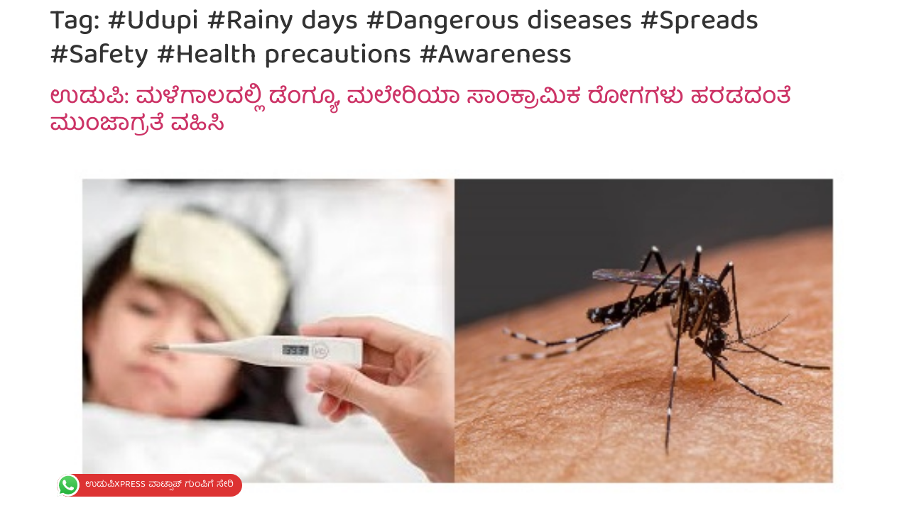

--- FILE ---
content_type: text/html; charset=UTF-8
request_url: https://udupixpress.com/tag/udupi-rainy-days-dangerous-diseases-spreads-safety-health-precautions-awareness/
body_size: 16281
content:
<!doctype html>
<html lang="en-US">
<head>
	<meta charset="UTF-8">
	<meta name="viewport" content="width=device-width, initial-scale=1">
	<link rel="profile" href="https://gmpg.org/xfn/11">
	<meta name='robots' content='index, follow, max-image-preview:large, max-snippet:-1, max-video-preview:-1' />
	<style>img:is([sizes="auto" i], [sizes^="auto," i]) { contain-intrinsic-size: 3000px 1500px }</style>
	<!-- Google tag (gtag.js) consent mode dataLayer added by Site Kit -->
<script id="google_gtagjs-js-consent-mode-data-layer">
window.dataLayer = window.dataLayer || [];function gtag(){dataLayer.push(arguments);}
gtag('consent', 'default', {"ad_personalization":"denied","ad_storage":"denied","ad_user_data":"denied","analytics_storage":"denied","functionality_storage":"denied","security_storage":"denied","personalization_storage":"denied","region":["AT","BE","BG","CH","CY","CZ","DE","DK","EE","ES","FI","FR","GB","GR","HR","HU","IE","IS","IT","LI","LT","LU","LV","MT","NL","NO","PL","PT","RO","SE","SI","SK"],"wait_for_update":500});
window._googlesitekitConsentCategoryMap = {"statistics":["analytics_storage"],"marketing":["ad_storage","ad_user_data","ad_personalization"],"functional":["functionality_storage","security_storage"],"preferences":["personalization_storage"]};
window._googlesitekitConsents = {"ad_personalization":"denied","ad_storage":"denied","ad_user_data":"denied","analytics_storage":"denied","functionality_storage":"denied","security_storage":"denied","personalization_storage":"denied","region":["AT","BE","BG","CH","CY","CZ","DE","DK","EE","ES","FI","FR","GB","GR","HR","HU","IE","IS","IT","LI","LT","LU","LV","MT","NL","NO","PL","PT","RO","SE","SI","SK"],"wait_for_update":500};
</script>
<!-- End Google tag (gtag.js) consent mode dataLayer added by Site Kit -->

	<!-- This site is optimized with the Yoast SEO plugin v26.0 - https://yoast.com/wordpress/plugins/seo/ -->
	<title>#Udupi #Rainy days #Dangerous diseases #Spreads #Safety #Health precautions #Awareness Archives - Udupixpress | ಉಡುಪಿ Xpress</title>
	<link rel="canonical" href="https://udupixpress.com/tag/udupi-rainy-days-dangerous-diseases-spreads-safety-health-precautions-awareness/" />
	<meta property="og:locale" content="en_US" />
	<meta property="og:type" content="article" />
	<meta property="og:title" content="#Udupi #Rainy days #Dangerous diseases #Spreads #Safety #Health precautions #Awareness Archives - Udupixpress | ಉಡುಪಿ Xpress" />
	<meta property="og:url" content="https://udupixpress.com/tag/udupi-rainy-days-dangerous-diseases-spreads-safety-health-precautions-awareness/" />
	<meta property="og:site_name" content="Udupixpress | ಉಡುಪಿ Xpress" />
	<meta property="og:image" content="https://udupixpress.com/wp-content/uploads/2020/06/Udupixpress-logo-original.png" />
	<meta property="og:image:width" content="1097" />
	<meta property="og:image:height" content="507" />
	<meta property="og:image:type" content="image/png" />
	<meta name="twitter:card" content="summary_large_image" />
	<meta name="twitter:site" content="@newsudupixpress" />
	<script type="application/ld+json" class="yoast-schema-graph">{"@context":"https://schema.org","@graph":[{"@type":"CollectionPage","@id":"https://udupixpress.com/tag/udupi-rainy-days-dangerous-diseases-spreads-safety-health-precautions-awareness/","url":"https://udupixpress.com/tag/udupi-rainy-days-dangerous-diseases-spreads-safety-health-precautions-awareness/","name":"#Udupi #Rainy days #Dangerous diseases #Spreads #Safety #Health precautions #Awareness Archives - Udupixpress | ಉಡುಪಿ Xpress","isPartOf":{"@id":"https://udupixpress.com/#website"},"primaryImageOfPage":{"@id":"https://udupixpress.com/tag/udupi-rainy-days-dangerous-diseases-spreads-safety-health-precautions-awareness/#primaryimage"},"image":{"@id":"https://udupixpress.com/tag/udupi-rainy-days-dangerous-diseases-spreads-safety-health-precautions-awareness/#primaryimage"},"thumbnailUrl":"https://udupixpress.com/wp-content/uploads/2024/07/1000365336.jpg","breadcrumb":{"@id":"https://udupixpress.com/tag/udupi-rainy-days-dangerous-diseases-spreads-safety-health-precautions-awareness/#breadcrumb"},"inLanguage":"en-US"},{"@type":"ImageObject","inLanguage":"en-US","@id":"https://udupixpress.com/tag/udupi-rainy-days-dangerous-diseases-spreads-safety-health-precautions-awareness/#primaryimage","url":"https://udupixpress.com/wp-content/uploads/2024/07/1000365336.jpg","contentUrl":"https://udupixpress.com/wp-content/uploads/2024/07/1000365336.jpg","width":522,"height":236},{"@type":"BreadcrumbList","@id":"https://udupixpress.com/tag/udupi-rainy-days-dangerous-diseases-spreads-safety-health-precautions-awareness/#breadcrumb","itemListElement":[{"@type":"ListItem","position":1,"name":"Home","item":"https://udupixpress.com/"},{"@type":"ListItem","position":2,"name":"#Udupi #Rainy days #Dangerous diseases #Spreads #Safety #Health precautions #Awareness"}]},{"@type":"WebSite","@id":"https://udupixpress.com/#website","url":"https://udupixpress.com/","name":"Udupixpress | ಉಡುಪಿ Xpress","description":"ಸಮೃದ್ದ ನಾಳೆಗಳ ಮುನ್ನುಡಿ","publisher":{"@id":"https://udupixpress.com/#organization"},"potentialAction":[{"@type":"SearchAction","target":{"@type":"EntryPoint","urlTemplate":"https://udupixpress.com/?s={search_term_string}"},"query-input":{"@type":"PropertyValueSpecification","valueRequired":true,"valueName":"search_term_string"}}],"inLanguage":"en-US"},{"@type":"Organization","@id":"https://udupixpress.com/#organization","name":"Udupi Xpress","url":"https://udupixpress.com/","logo":{"@type":"ImageObject","inLanguage":"en-US","@id":"https://udupixpress.com/#/schema/logo/image/","url":"https://udupixpress.com/wp-content/uploads/2021/08/IMG_20210801_124254.jpg","contentUrl":"https://udupixpress.com/wp-content/uploads/2021/08/IMG_20210801_124254.jpg","width":400,"height":400,"caption":"Udupi Xpress"},"image":{"@id":"https://udupixpress.com/#/schema/logo/image/"},"sameAs":["https://www.facebook.com/udupixpress.webnews","https://x.com/newsudupixpress"]}]}</script>
	<!-- / Yoast SEO plugin. -->


<link rel='dns-prefetch' href='//www.googletagmanager.com' />
<link rel='dns-prefetch' href='//pagead2.googlesyndication.com' />
<link rel='dns-prefetch' href='//fundingchoicesmessages.google.com' />
<link rel="alternate" type="application/rss+xml" title="Udupixpress | ಉಡುಪಿ Xpress &raquo; Feed" href="https://udupixpress.com/feed/" />
<link rel="alternate" type="application/rss+xml" title="Udupixpress | ಉಡುಪಿ Xpress &raquo; Comments Feed" href="https://udupixpress.com/comments/feed/" />
<link rel="alternate" type="application/rss+xml" title="Udupixpress | ಉಡುಪಿ Xpress &raquo; #Udupi #Rainy days #Dangerous diseases #Spreads #Safety #Health precautions #Awareness Tag Feed" href="https://udupixpress.com/tag/udupi-rainy-days-dangerous-diseases-spreads-safety-health-precautions-awareness/feed/" />
<script>
window._wpemojiSettings = {"baseUrl":"https:\/\/s.w.org\/images\/core\/emoji\/16.0.1\/72x72\/","ext":".png","svgUrl":"https:\/\/s.w.org\/images\/core\/emoji\/16.0.1\/svg\/","svgExt":".svg","source":{"concatemoji":"https:\/\/udupixpress.com\/wp-includes\/js\/wp-emoji-release.min.js?ver=6.8.3"}};
/*! This file is auto-generated */
!function(s,n){var o,i,e;function c(e){try{var t={supportTests:e,timestamp:(new Date).valueOf()};sessionStorage.setItem(o,JSON.stringify(t))}catch(e){}}function p(e,t,n){e.clearRect(0,0,e.canvas.width,e.canvas.height),e.fillText(t,0,0);var t=new Uint32Array(e.getImageData(0,0,e.canvas.width,e.canvas.height).data),a=(e.clearRect(0,0,e.canvas.width,e.canvas.height),e.fillText(n,0,0),new Uint32Array(e.getImageData(0,0,e.canvas.width,e.canvas.height).data));return t.every(function(e,t){return e===a[t]})}function u(e,t){e.clearRect(0,0,e.canvas.width,e.canvas.height),e.fillText(t,0,0);for(var n=e.getImageData(16,16,1,1),a=0;a<n.data.length;a++)if(0!==n.data[a])return!1;return!0}function f(e,t,n,a){switch(t){case"flag":return n(e,"\ud83c\udff3\ufe0f\u200d\u26a7\ufe0f","\ud83c\udff3\ufe0f\u200b\u26a7\ufe0f")?!1:!n(e,"\ud83c\udde8\ud83c\uddf6","\ud83c\udde8\u200b\ud83c\uddf6")&&!n(e,"\ud83c\udff4\udb40\udc67\udb40\udc62\udb40\udc65\udb40\udc6e\udb40\udc67\udb40\udc7f","\ud83c\udff4\u200b\udb40\udc67\u200b\udb40\udc62\u200b\udb40\udc65\u200b\udb40\udc6e\u200b\udb40\udc67\u200b\udb40\udc7f");case"emoji":return!a(e,"\ud83e\udedf")}return!1}function g(e,t,n,a){var r="undefined"!=typeof WorkerGlobalScope&&self instanceof WorkerGlobalScope?new OffscreenCanvas(300,150):s.createElement("canvas"),o=r.getContext("2d",{willReadFrequently:!0}),i=(o.textBaseline="top",o.font="600 32px Arial",{});return e.forEach(function(e){i[e]=t(o,e,n,a)}),i}function t(e){var t=s.createElement("script");t.src=e,t.defer=!0,s.head.appendChild(t)}"undefined"!=typeof Promise&&(o="wpEmojiSettingsSupports",i=["flag","emoji"],n.supports={everything:!0,everythingExceptFlag:!0},e=new Promise(function(e){s.addEventListener("DOMContentLoaded",e,{once:!0})}),new Promise(function(t){var n=function(){try{var e=JSON.parse(sessionStorage.getItem(o));if("object"==typeof e&&"number"==typeof e.timestamp&&(new Date).valueOf()<e.timestamp+604800&&"object"==typeof e.supportTests)return e.supportTests}catch(e){}return null}();if(!n){if("undefined"!=typeof Worker&&"undefined"!=typeof OffscreenCanvas&&"undefined"!=typeof URL&&URL.createObjectURL&&"undefined"!=typeof Blob)try{var e="postMessage("+g.toString()+"("+[JSON.stringify(i),f.toString(),p.toString(),u.toString()].join(",")+"));",a=new Blob([e],{type:"text/javascript"}),r=new Worker(URL.createObjectURL(a),{name:"wpTestEmojiSupports"});return void(r.onmessage=function(e){c(n=e.data),r.terminate(),t(n)})}catch(e){}c(n=g(i,f,p,u))}t(n)}).then(function(e){for(var t in e)n.supports[t]=e[t],n.supports.everything=n.supports.everything&&n.supports[t],"flag"!==t&&(n.supports.everythingExceptFlag=n.supports.everythingExceptFlag&&n.supports[t]);n.supports.everythingExceptFlag=n.supports.everythingExceptFlag&&!n.supports.flag,n.DOMReady=!1,n.readyCallback=function(){n.DOMReady=!0}}).then(function(){return e}).then(function(){var e;n.supports.everything||(n.readyCallback(),(e=n.source||{}).concatemoji?t(e.concatemoji):e.wpemoji&&e.twemoji&&(t(e.twemoji),t(e.wpemoji)))}))}((window,document),window._wpemojiSettings);
</script>
<!-- udupixpress.com is managing ads with Advanced Ads 2.0.12 – https://wpadvancedads.com/ --><script id="udupi-ready">
			window.advanced_ads_ready=function(e,a){a=a||"complete";var d=function(e){return"interactive"===a?"loading"!==e:"complete"===e};d(document.readyState)?e():document.addEventListener("readystatechange",(function(a){d(a.target.readyState)&&e()}),{once:"interactive"===a})},window.advanced_ads_ready_queue=window.advanced_ads_ready_queue||[];		</script>
		<style id='wp-emoji-styles-inline-css'>

	img.wp-smiley, img.emoji {
		display: inline !important;
		border: none !important;
		box-shadow: none !important;
		height: 1em !important;
		width: 1em !important;
		margin: 0 0.07em !important;
		vertical-align: -0.1em !important;
		background: none !important;
		padding: 0 !important;
	}
</style>
<link rel='stylesheet' id='wp-block-library-css' href='https://udupixpress.com/wp-includes/css/dist/block-library/style.min.css?ver=6.8.3' media='all' />
<style id='global-styles-inline-css'>
:root{--wp--preset--aspect-ratio--square: 1;--wp--preset--aspect-ratio--4-3: 4/3;--wp--preset--aspect-ratio--3-4: 3/4;--wp--preset--aspect-ratio--3-2: 3/2;--wp--preset--aspect-ratio--2-3: 2/3;--wp--preset--aspect-ratio--16-9: 16/9;--wp--preset--aspect-ratio--9-16: 9/16;--wp--preset--color--black: #000000;--wp--preset--color--cyan-bluish-gray: #abb8c3;--wp--preset--color--white: #ffffff;--wp--preset--color--pale-pink: #f78da7;--wp--preset--color--vivid-red: #cf2e2e;--wp--preset--color--luminous-vivid-orange: #ff6900;--wp--preset--color--luminous-vivid-amber: #fcb900;--wp--preset--color--light-green-cyan: #7bdcb5;--wp--preset--color--vivid-green-cyan: #00d084;--wp--preset--color--pale-cyan-blue: #8ed1fc;--wp--preset--color--vivid-cyan-blue: #0693e3;--wp--preset--color--vivid-purple: #9b51e0;--wp--preset--gradient--vivid-cyan-blue-to-vivid-purple: linear-gradient(135deg,rgba(6,147,227,1) 0%,rgb(155,81,224) 100%);--wp--preset--gradient--light-green-cyan-to-vivid-green-cyan: linear-gradient(135deg,rgb(122,220,180) 0%,rgb(0,208,130) 100%);--wp--preset--gradient--luminous-vivid-amber-to-luminous-vivid-orange: linear-gradient(135deg,rgba(252,185,0,1) 0%,rgba(255,105,0,1) 100%);--wp--preset--gradient--luminous-vivid-orange-to-vivid-red: linear-gradient(135deg,rgba(255,105,0,1) 0%,rgb(207,46,46) 100%);--wp--preset--gradient--very-light-gray-to-cyan-bluish-gray: linear-gradient(135deg,rgb(238,238,238) 0%,rgb(169,184,195) 100%);--wp--preset--gradient--cool-to-warm-spectrum: linear-gradient(135deg,rgb(74,234,220) 0%,rgb(151,120,209) 20%,rgb(207,42,186) 40%,rgb(238,44,130) 60%,rgb(251,105,98) 80%,rgb(254,248,76) 100%);--wp--preset--gradient--blush-light-purple: linear-gradient(135deg,rgb(255,206,236) 0%,rgb(152,150,240) 100%);--wp--preset--gradient--blush-bordeaux: linear-gradient(135deg,rgb(254,205,165) 0%,rgb(254,45,45) 50%,rgb(107,0,62) 100%);--wp--preset--gradient--luminous-dusk: linear-gradient(135deg,rgb(255,203,112) 0%,rgb(199,81,192) 50%,rgb(65,88,208) 100%);--wp--preset--gradient--pale-ocean: linear-gradient(135deg,rgb(255,245,203) 0%,rgb(182,227,212) 50%,rgb(51,167,181) 100%);--wp--preset--gradient--electric-grass: linear-gradient(135deg,rgb(202,248,128) 0%,rgb(113,206,126) 100%);--wp--preset--gradient--midnight: linear-gradient(135deg,rgb(2,3,129) 0%,rgb(40,116,252) 100%);--wp--preset--font-size--small: 13px;--wp--preset--font-size--medium: 20px;--wp--preset--font-size--large: 36px;--wp--preset--font-size--x-large: 42px;--wp--preset--spacing--20: 0.44rem;--wp--preset--spacing--30: 0.67rem;--wp--preset--spacing--40: 1rem;--wp--preset--spacing--50: 1.5rem;--wp--preset--spacing--60: 2.25rem;--wp--preset--spacing--70: 3.38rem;--wp--preset--spacing--80: 5.06rem;--wp--preset--shadow--natural: 6px 6px 9px rgba(0, 0, 0, 0.2);--wp--preset--shadow--deep: 12px 12px 50px rgba(0, 0, 0, 0.4);--wp--preset--shadow--sharp: 6px 6px 0px rgba(0, 0, 0, 0.2);--wp--preset--shadow--outlined: 6px 6px 0px -3px rgba(255, 255, 255, 1), 6px 6px rgba(0, 0, 0, 1);--wp--preset--shadow--crisp: 6px 6px 0px rgba(0, 0, 0, 1);}:root { --wp--style--global--content-size: 800px;--wp--style--global--wide-size: 1200px; }:where(body) { margin: 0; }.wp-site-blocks > .alignleft { float: left; margin-right: 2em; }.wp-site-blocks > .alignright { float: right; margin-left: 2em; }.wp-site-blocks > .aligncenter { justify-content: center; margin-left: auto; margin-right: auto; }:where(.wp-site-blocks) > * { margin-block-start: 24px; margin-block-end: 0; }:where(.wp-site-blocks) > :first-child { margin-block-start: 0; }:where(.wp-site-blocks) > :last-child { margin-block-end: 0; }:root { --wp--style--block-gap: 24px; }:root :where(.is-layout-flow) > :first-child{margin-block-start: 0;}:root :where(.is-layout-flow) > :last-child{margin-block-end: 0;}:root :where(.is-layout-flow) > *{margin-block-start: 24px;margin-block-end: 0;}:root :where(.is-layout-constrained) > :first-child{margin-block-start: 0;}:root :where(.is-layout-constrained) > :last-child{margin-block-end: 0;}:root :where(.is-layout-constrained) > *{margin-block-start: 24px;margin-block-end: 0;}:root :where(.is-layout-flex){gap: 24px;}:root :where(.is-layout-grid){gap: 24px;}.is-layout-flow > .alignleft{float: left;margin-inline-start: 0;margin-inline-end: 2em;}.is-layout-flow > .alignright{float: right;margin-inline-start: 2em;margin-inline-end: 0;}.is-layout-flow > .aligncenter{margin-left: auto !important;margin-right: auto !important;}.is-layout-constrained > .alignleft{float: left;margin-inline-start: 0;margin-inline-end: 2em;}.is-layout-constrained > .alignright{float: right;margin-inline-start: 2em;margin-inline-end: 0;}.is-layout-constrained > .aligncenter{margin-left: auto !important;margin-right: auto !important;}.is-layout-constrained > :where(:not(.alignleft):not(.alignright):not(.alignfull)){max-width: var(--wp--style--global--content-size);margin-left: auto !important;margin-right: auto !important;}.is-layout-constrained > .alignwide{max-width: var(--wp--style--global--wide-size);}body .is-layout-flex{display: flex;}.is-layout-flex{flex-wrap: wrap;align-items: center;}.is-layout-flex > :is(*, div){margin: 0;}body .is-layout-grid{display: grid;}.is-layout-grid > :is(*, div){margin: 0;}body{padding-top: 0px;padding-right: 0px;padding-bottom: 0px;padding-left: 0px;}a:where(:not(.wp-element-button)){text-decoration: underline;}:root :where(.wp-element-button, .wp-block-button__link){background-color: #32373c;border-width: 0;color: #fff;font-family: inherit;font-size: inherit;line-height: inherit;padding: calc(0.667em + 2px) calc(1.333em + 2px);text-decoration: none;}.has-black-color{color: var(--wp--preset--color--black) !important;}.has-cyan-bluish-gray-color{color: var(--wp--preset--color--cyan-bluish-gray) !important;}.has-white-color{color: var(--wp--preset--color--white) !important;}.has-pale-pink-color{color: var(--wp--preset--color--pale-pink) !important;}.has-vivid-red-color{color: var(--wp--preset--color--vivid-red) !important;}.has-luminous-vivid-orange-color{color: var(--wp--preset--color--luminous-vivid-orange) !important;}.has-luminous-vivid-amber-color{color: var(--wp--preset--color--luminous-vivid-amber) !important;}.has-light-green-cyan-color{color: var(--wp--preset--color--light-green-cyan) !important;}.has-vivid-green-cyan-color{color: var(--wp--preset--color--vivid-green-cyan) !important;}.has-pale-cyan-blue-color{color: var(--wp--preset--color--pale-cyan-blue) !important;}.has-vivid-cyan-blue-color{color: var(--wp--preset--color--vivid-cyan-blue) !important;}.has-vivid-purple-color{color: var(--wp--preset--color--vivid-purple) !important;}.has-black-background-color{background-color: var(--wp--preset--color--black) !important;}.has-cyan-bluish-gray-background-color{background-color: var(--wp--preset--color--cyan-bluish-gray) !important;}.has-white-background-color{background-color: var(--wp--preset--color--white) !important;}.has-pale-pink-background-color{background-color: var(--wp--preset--color--pale-pink) !important;}.has-vivid-red-background-color{background-color: var(--wp--preset--color--vivid-red) !important;}.has-luminous-vivid-orange-background-color{background-color: var(--wp--preset--color--luminous-vivid-orange) !important;}.has-luminous-vivid-amber-background-color{background-color: var(--wp--preset--color--luminous-vivid-amber) !important;}.has-light-green-cyan-background-color{background-color: var(--wp--preset--color--light-green-cyan) !important;}.has-vivid-green-cyan-background-color{background-color: var(--wp--preset--color--vivid-green-cyan) !important;}.has-pale-cyan-blue-background-color{background-color: var(--wp--preset--color--pale-cyan-blue) !important;}.has-vivid-cyan-blue-background-color{background-color: var(--wp--preset--color--vivid-cyan-blue) !important;}.has-vivid-purple-background-color{background-color: var(--wp--preset--color--vivid-purple) !important;}.has-black-border-color{border-color: var(--wp--preset--color--black) !important;}.has-cyan-bluish-gray-border-color{border-color: var(--wp--preset--color--cyan-bluish-gray) !important;}.has-white-border-color{border-color: var(--wp--preset--color--white) !important;}.has-pale-pink-border-color{border-color: var(--wp--preset--color--pale-pink) !important;}.has-vivid-red-border-color{border-color: var(--wp--preset--color--vivid-red) !important;}.has-luminous-vivid-orange-border-color{border-color: var(--wp--preset--color--luminous-vivid-orange) !important;}.has-luminous-vivid-amber-border-color{border-color: var(--wp--preset--color--luminous-vivid-amber) !important;}.has-light-green-cyan-border-color{border-color: var(--wp--preset--color--light-green-cyan) !important;}.has-vivid-green-cyan-border-color{border-color: var(--wp--preset--color--vivid-green-cyan) !important;}.has-pale-cyan-blue-border-color{border-color: var(--wp--preset--color--pale-cyan-blue) !important;}.has-vivid-cyan-blue-border-color{border-color: var(--wp--preset--color--vivid-cyan-blue) !important;}.has-vivid-purple-border-color{border-color: var(--wp--preset--color--vivid-purple) !important;}.has-vivid-cyan-blue-to-vivid-purple-gradient-background{background: var(--wp--preset--gradient--vivid-cyan-blue-to-vivid-purple) !important;}.has-light-green-cyan-to-vivid-green-cyan-gradient-background{background: var(--wp--preset--gradient--light-green-cyan-to-vivid-green-cyan) !important;}.has-luminous-vivid-amber-to-luminous-vivid-orange-gradient-background{background: var(--wp--preset--gradient--luminous-vivid-amber-to-luminous-vivid-orange) !important;}.has-luminous-vivid-orange-to-vivid-red-gradient-background{background: var(--wp--preset--gradient--luminous-vivid-orange-to-vivid-red) !important;}.has-very-light-gray-to-cyan-bluish-gray-gradient-background{background: var(--wp--preset--gradient--very-light-gray-to-cyan-bluish-gray) !important;}.has-cool-to-warm-spectrum-gradient-background{background: var(--wp--preset--gradient--cool-to-warm-spectrum) !important;}.has-blush-light-purple-gradient-background{background: var(--wp--preset--gradient--blush-light-purple) !important;}.has-blush-bordeaux-gradient-background{background: var(--wp--preset--gradient--blush-bordeaux) !important;}.has-luminous-dusk-gradient-background{background: var(--wp--preset--gradient--luminous-dusk) !important;}.has-pale-ocean-gradient-background{background: var(--wp--preset--gradient--pale-ocean) !important;}.has-electric-grass-gradient-background{background: var(--wp--preset--gradient--electric-grass) !important;}.has-midnight-gradient-background{background: var(--wp--preset--gradient--midnight) !important;}.has-small-font-size{font-size: var(--wp--preset--font-size--small) !important;}.has-medium-font-size{font-size: var(--wp--preset--font-size--medium) !important;}.has-large-font-size{font-size: var(--wp--preset--font-size--large) !important;}.has-x-large-font-size{font-size: var(--wp--preset--font-size--x-large) !important;}
:root :where(.wp-block-pullquote){font-size: 1.5em;line-height: 1.6;}
</style>
<link rel='stylesheet' id='hello-elementor-css' href='https://udupixpress.com/wp-content/themes/hello-elementor/assets/css/reset.css?ver=3.4.4' media='all' />
<link rel='stylesheet' id='hello-elementor-theme-style-css' href='https://udupixpress.com/wp-content/themes/hello-elementor/assets/css/theme.css?ver=3.4.4' media='all' />
<link rel='stylesheet' id='hello-elementor-header-footer-css' href='https://udupixpress.com/wp-content/themes/hello-elementor/assets/css/header-footer.css?ver=3.4.4' media='all' />
<link rel='stylesheet' id='elementor-frontend-css' href='https://udupixpress.com/wp-content/plugins/elementor/assets/css/frontend.min.css?ver=3.32.2' media='all' />
<link rel='stylesheet' id='widget-image-css' href='https://udupixpress.com/wp-content/plugins/elementor/assets/css/widget-image.min.css?ver=3.32.2' media='all' />
<link rel='stylesheet' id='widget-nav-menu-css' href='https://udupixpress.com/wp-content/plugins/pro-elements/assets/css/widget-nav-menu.min.css?ver=3.31.3' media='all' />
<link rel='stylesheet' id='e-sticky-css' href='https://udupixpress.com/wp-content/plugins/pro-elements/assets/css/modules/sticky.min.css?ver=3.31.3' media='all' />
<link rel='stylesheet' id='widget-heading-css' href='https://udupixpress.com/wp-content/plugins/elementor/assets/css/widget-heading.min.css?ver=3.32.2' media='all' />
<link rel='stylesheet' id='widget-icon-list-css' href='https://udupixpress.com/wp-content/plugins/elementor/assets/css/widget-icon-list.min.css?ver=3.32.2' media='all' />
<link rel='stylesheet' id='widget-divider-css' href='https://udupixpress.com/wp-content/plugins/elementor/assets/css/widget-divider.min.css?ver=3.32.2' media='all' />
<link rel='stylesheet' id='elementor-icons-css' href='https://udupixpress.com/wp-content/plugins/elementor/assets/lib/eicons/css/elementor-icons.min.css?ver=5.44.0' media='all' />
<link rel='stylesheet' id='elementor-post-39600-css' href='https://udupixpress.com/wp-content/uploads/elementor/css/post-39600.css?ver=1769491482' media='all' />
<link rel='stylesheet' id='elementor-post-21928-css' href='https://udupixpress.com/wp-content/uploads/elementor/css/post-21928.css?ver=1769491483' media='all' />
<link rel='stylesheet' id='elementor-post-22169-css' href='https://udupixpress.com/wp-content/uploads/elementor/css/post-22169.css?ver=1769491483' media='all' />
<link rel='stylesheet' id='elementor-gf-local-balootamma2-css' href='https://udupixpress.com/wp-content/uploads/elementor/google-fonts/css/balootamma2.css?ver=1742290383' media='all' />
<link rel='stylesheet' id='elementor-gf-notosanskr-css' href='https://fonts.googleapis.com/css?family=Noto+Sans+KR:100,100italic,200,200italic,300,300italic,400,400italic,500,500italic,600,600italic,700,700italic,800,800italic,900,900italic&#038;display=auto' media='all' />
<link rel='stylesheet' id='elementor-icons-shared-0-css' href='https://udupixpress.com/wp-content/plugins/elementor/assets/lib/font-awesome/css/fontawesome.min.css?ver=5.15.3' media='all' />
<link rel='stylesheet' id='elementor-icons-fa-brands-css' href='https://udupixpress.com/wp-content/plugins/elementor/assets/lib/font-awesome/css/brands.min.css?ver=5.15.3' media='all' />
<link rel='stylesheet' id='elementor-icons-fa-solid-css' href='https://udupixpress.com/wp-content/plugins/elementor/assets/lib/font-awesome/css/solid.min.css?ver=5.15.3' media='all' />
<link rel='stylesheet' id='elementor-icons-fa-regular-css' href='https://udupixpress.com/wp-content/plugins/elementor/assets/lib/font-awesome/css/regular.min.css?ver=5.15.3' media='all' />
<script src="https://udupixpress.com/wp-includes/js/jquery/jquery.min.js?ver=3.7.1" id="jquery-core-js"></script>
<script src="https://udupixpress.com/wp-includes/js/jquery/jquery-migrate.min.js?ver=3.4.1" id="jquery-migrate-js"></script>

<!-- Google tag (gtag.js) snippet added by Site Kit -->
<!-- Google Analytics snippet added by Site Kit -->
<script src="https://www.googletagmanager.com/gtag/js?id=G-PL1ZECZYCP" id="google_gtagjs-js" async></script>
<script id="google_gtagjs-js-after">
window.dataLayer = window.dataLayer || [];function gtag(){dataLayer.push(arguments);}
gtag("set","linker",{"domains":["udupixpress.com"]});
gtag("js", new Date());
gtag("set", "developer_id.dZTNiMT", true);
gtag("config", "G-PL1ZECZYCP");
</script>
<link rel="https://api.w.org/" href="https://udupixpress.com/wp-json/" /><link rel="alternate" title="JSON" type="application/json" href="https://udupixpress.com/wp-json/wp/v2/tags/30766" /><link rel="EditURI" type="application/rsd+xml" title="RSD" href="https://udupixpress.com/xmlrpc.php?rsd" />
<meta name="generator" content="WordPress 6.8.3" />
<meta name="generator" content="Site Kit by Google 1.171.0" />
<!-- Google AdSense meta tags added by Site Kit -->
<meta name="google-adsense-platform-account" content="ca-host-pub-2644536267352236">
<meta name="google-adsense-platform-domain" content="sitekit.withgoogle.com">
<!-- End Google AdSense meta tags added by Site Kit -->
<meta name="generator" content="Elementor 3.32.2; features: additional_custom_breakpoints; settings: css_print_method-external, google_font-enabled, font_display-auto">
			<style>
				.e-con.e-parent:nth-of-type(n+4):not(.e-lazyloaded):not(.e-no-lazyload),
				.e-con.e-parent:nth-of-type(n+4):not(.e-lazyloaded):not(.e-no-lazyload) * {
					background-image: none !important;
				}
				@media screen and (max-height: 1024px) {
					.e-con.e-parent:nth-of-type(n+3):not(.e-lazyloaded):not(.e-no-lazyload),
					.e-con.e-parent:nth-of-type(n+3):not(.e-lazyloaded):not(.e-no-lazyload) * {
						background-image: none !important;
					}
				}
				@media screen and (max-height: 640px) {
					.e-con.e-parent:nth-of-type(n+2):not(.e-lazyloaded):not(.e-no-lazyload),
					.e-con.e-parent:nth-of-type(n+2):not(.e-lazyloaded):not(.e-no-lazyload) * {
						background-image: none !important;
					}
				}
			</style>
			
<!-- Google AdSense snippet added by Site Kit -->
<script async src="https://pagead2.googlesyndication.com/pagead/js/adsbygoogle.js?client=ca-pub-5685052034340570&amp;host=ca-host-pub-2644536267352236" crossorigin="anonymous"></script>

<!-- End Google AdSense snippet added by Site Kit -->
<link rel="icon" href="https://udupixpress.com/wp-content/uploads/2018/12/cropped-logo-in-pixel1-1-32x32.png" sizes="32x32" />
<link rel="icon" href="https://udupixpress.com/wp-content/uploads/2018/12/cropped-logo-in-pixel1-1-192x192.png" sizes="192x192" />
<link rel="apple-touch-icon" href="https://udupixpress.com/wp-content/uploads/2018/12/cropped-logo-in-pixel1-1-180x180.png" />
<meta name="msapplication-TileImage" content="https://udupixpress.com/wp-content/uploads/2018/12/cropped-logo-in-pixel1-1-270x270.png" />
</head>
<body class="archive tag tag-udupi-rainy-days-dangerous-diseases-spreads-safety-health-precautions-awareness tag-30766 wp-embed-responsive wp-theme-hello-elementor hello-elementor-default elementor-default elementor-kit-39600 aa-prefix-udupi-">


<a class="skip-link screen-reader-text" href="#content">Skip to content</a>

		<header data-elementor-type="header" data-elementor-id="21928" class="elementor elementor-21928 elementor-location-header" data-elementor-post-type="elementor_library">
					<header class="elementor-section elementor-top-section elementor-element elementor-element-3bc3e712 elementor-section-full_width elementor-section-content-middle elementor-hidden-desktop elementor-hidden-tablet elementor-section-height-min-height elementor-section-height-default elementor-section-items-middle" data-id="3bc3e712" data-element_type="section" data-settings="{&quot;sticky&quot;:&quot;top&quot;,&quot;sticky_on&quot;:[],&quot;sticky_offset&quot;:0,&quot;sticky_effects_offset&quot;:0,&quot;sticky_anchor_link_offset&quot;:0}">
						<div class="elementor-container elementor-column-gap-default">
					<div class="elementor-column elementor-col-33 elementor-top-column elementor-element elementor-element-2c0c7822" data-id="2c0c7822" data-element_type="column">
			<div class="elementor-widget-wrap elementor-element-populated">
						<div class="elementor-element elementor-element-6a7765d elementor-widget elementor-widget-image" data-id="6a7765d" data-element_type="widget" data-widget_type="image.default">
				<div class="elementor-widget-container">
																<a href="https://udupixpress.com">
							<img fetchpriority="high" width="800" height="370" src="https://udupixpress.com/wp-content/uploads/2020/06/WhatsApp-Image-2021-03-25-at-2.08.52-PM.jpeg" class="attachment-large size-large wp-image-35672" alt="" srcset="https://udupixpress.com/wp-content/uploads/2020/06/WhatsApp-Image-2021-03-25-at-2.08.52-PM.jpeg 800w, https://udupixpress.com/wp-content/uploads/2020/06/WhatsApp-Image-2021-03-25-at-2.08.52-PM-300x139.jpeg 300w, https://udupixpress.com/wp-content/uploads/2020/06/WhatsApp-Image-2021-03-25-at-2.08.52-PM-768x355.jpeg 768w, https://udupixpress.com/wp-content/uploads/2020/06/WhatsApp-Image-2021-03-25-at-2.08.52-PM-696x322.jpeg 696w" sizes="(max-width: 800px) 100vw, 800px" />								</a>
															</div>
				</div>
					</div>
		</div>
				<div class="elementor-column elementor-col-33 elementor-top-column elementor-element elementor-element-e1dbd83" data-id="e1dbd83" data-element_type="column">
			<div class="elementor-widget-wrap elementor-element-populated">
						<section class="elementor-section elementor-inner-section elementor-element elementor-element-6cd6340 elementor-section-boxed elementor-section-height-default elementor-section-height-default" data-id="6cd6340" data-element_type="section">
						<div class="elementor-container elementor-column-gap-default">
					<div class="elementor-column elementor-col-33 elementor-inner-column elementor-element elementor-element-c846b22" data-id="c846b22" data-element_type="column">
			<div class="elementor-widget-wrap elementor-element-populated">
						<div class="elementor-element elementor-element-7b53620 elementor-view-default elementor-widget elementor-widget-icon" data-id="7b53620" data-element_type="widget" data-widget_type="icon.default">
				<div class="elementor-widget-container">
							<div class="elementor-icon-wrapper">
			<a class="elementor-icon" href="https://www.facebook.com/udupixpress.webnews">
			<i aria-hidden="true" class="fab fa-facebook"></i>			</a>
		</div>
						</div>
				</div>
					</div>
		</div>
				<div class="elementor-column elementor-col-33 elementor-inner-column elementor-element elementor-element-b2af1df" data-id="b2af1df" data-element_type="column">
			<div class="elementor-widget-wrap elementor-element-populated">
						<div class="elementor-element elementor-element-cf800aa elementor-view-default elementor-widget elementor-widget-icon" data-id="cf800aa" data-element_type="widget" data-widget_type="icon.default">
				<div class="elementor-widget-container">
							<div class="elementor-icon-wrapper">
			<a class="elementor-icon" href="https://www.instagram.com/udupixpress.news/">
			<i aria-hidden="true" class="fab fa-instagram"></i>			</a>
		</div>
						</div>
				</div>
					</div>
		</div>
				<div class="elementor-column elementor-col-33 elementor-inner-column elementor-element elementor-element-3a9b8b0" data-id="3a9b8b0" data-element_type="column">
			<div class="elementor-widget-wrap elementor-element-populated">
						<div class="elementor-element elementor-element-d5ebfb9 elementor-view-default elementor-widget elementor-widget-icon" data-id="d5ebfb9" data-element_type="widget" data-widget_type="icon.default">
				<div class="elementor-widget-container">
							<div class="elementor-icon-wrapper">
			<a class="elementor-icon" href="https://www.youtube.com/channel/UCCSQNpD2aVEVnquR95EYNbw">
			<i aria-hidden="true" class="fab fa-youtube"></i>			</a>
		</div>
						</div>
				</div>
					</div>
		</div>
					</div>
		</section>
					</div>
		</div>
				<div class="elementor-column elementor-col-33 elementor-top-column elementor-element elementor-element-2c0ba47" data-id="2c0ba47" data-element_type="column">
			<div class="elementor-widget-wrap elementor-element-populated">
						<div class="elementor-element elementor-element-464f16f7 elementor-nav-menu--stretch elementor-nav-menu__text-align-center elementor-nav-menu--toggle elementor-nav-menu--burger elementor-widget elementor-widget-nav-menu" data-id="464f16f7" data-element_type="widget" data-settings="{&quot;layout&quot;:&quot;dropdown&quot;,&quot;full_width&quot;:&quot;stretch&quot;,&quot;submenu_icon&quot;:{&quot;value&quot;:&quot;&lt;i class=\&quot;fas fa-caret-down\&quot;&gt;&lt;\/i&gt;&quot;,&quot;library&quot;:&quot;fa-solid&quot;},&quot;toggle&quot;:&quot;burger&quot;}" data-widget_type="nav-menu.default">
				<div class="elementor-widget-container">
							<div class="elementor-menu-toggle" role="button" tabindex="0" aria-label="Menu Toggle" aria-expanded="false">
			<i aria-hidden="true" role="presentation" class="elementor-menu-toggle__icon--open eicon-menu-bar"></i><i aria-hidden="true" role="presentation" class="elementor-menu-toggle__icon--close eicon-close"></i>		</div>
					<nav class="elementor-nav-menu--dropdown elementor-nav-menu__container" aria-hidden="true">
				<ul id="menu-2-464f16f7" class="elementor-nav-menu"><li class="menu-item menu-item-type-custom menu-item-object-custom menu-item-has-children menu-item-319"><a href="#" class="elementor-item elementor-item-anchor" tabindex="-1">ನ್ಯೂಸ್ ರೂಂ</a>
<ul class="sub-menu elementor-nav-menu--dropdown">
	<li class="menu-item menu-item-type-taxonomy menu-item-object-category menu-item-329"><a href="https://udupixpress.com/category/karavali-samachara/" class="elementor-sub-item" tabindex="-1">ಕರಾವಳಿ ಸಮಾಚಾರ</a></li>
	<li class="menu-item menu-item-type-taxonomy menu-item-object-category menu-item-337"><a href="https://udupixpress.com/category/nammura-vishesha/" class="elementor-sub-item" tabindex="-1">ನಮ್ಮ ಊರು-ನಮ್ಮ ಬೇರು</a></li>
	<li class="menu-item menu-item-type-taxonomy menu-item-object-category menu-item-338"><a href="https://udupixpress.com/category/saviyona-bara/" class="elementor-sub-item" tabindex="-1">ಸವಿಯೋಣ ಬಾರಾ</a></li>
	<li class="menu-item menu-item-type-taxonomy menu-item-object-category menu-item-333"><a href="https://udupixpress.com/category/zoom-in/" class="elementor-sub-item" tabindex="-1">zoom ಇನ್</a></li>
	<li class="menu-item menu-item-type-taxonomy menu-item-object-category menu-item-331"><a href="https://udupixpress.com/category/rajya-suddi/" class="elementor-sub-item" tabindex="-1">ರಾಜ್ಯ</a></li>
	<li class="menu-item menu-item-type-taxonomy menu-item-object-category menu-item-336"><a href="https://udupixpress.com/category/aapta-sangati/" class="elementor-sub-item" tabindex="-1">ಆಪ್ತ ಸಂಗತಿ</a></li>
	<li class="menu-item menu-item-type-taxonomy menu-item-object-category menu-item-330"><a href="https://udupixpress.com/category/desha/" class="elementor-sub-item" tabindex="-1">ದೇಶ</a></li>
	<li class="menu-item menu-item-type-taxonomy menu-item-object-category menu-item-332"><a href="https://udupixpress.com/category/sports-beat/" class="elementor-sub-item" tabindex="-1">ಸ್ಪೋರ್ಟ್ಸ್ Beat</a></li>
</ul>
</li>
<li class="menu-item menu-item-type-custom menu-item-object-custom menu-item-has-children menu-item-321"><a href="#" class="elementor-item elementor-item-anchor" tabindex="-1">ಬಿಂದಾಸ್ ರಂಜನೆ</a>
<ul class="sub-menu elementor-nav-menu--dropdown">
	<li class="menu-item menu-item-type-taxonomy menu-item-object-category menu-item-335"><a href="https://udupixpress.com/category/movie-masala/" class="elementor-sub-item" tabindex="-1">ಮೂವಿ ಮಸಾಲ</a></li>
	<li class="menu-item menu-item-type-taxonomy menu-item-object-category menu-item-334"><a href="https://udupixpress.com/category/campus-adda/" class="elementor-sub-item" tabindex="-1">ಕಂಡಿದ್ದು ಬರೀರಿ</a></li>
</ul>
</li>
<li class="menu-item menu-item-type-custom menu-item-object-custom menu-item-has-children menu-item-320"><a href="#" class="elementor-item elementor-item-anchor" tabindex="-1">ಸ್ಪೆಷಲ್ ಕಾಫಿ</a>
<ul class="sub-menu elementor-nav-menu--dropdown">
	<li class="menu-item menu-item-type-taxonomy menu-item-object-category menu-item-932"><a href="https://udupixpress.com/category/tantragnana/" class="elementor-sub-item" tabindex="-1">ತಂತ್ರಜ್ಞಾನ</a></li>
</ul>
</li>
<li class="menu-item menu-item-type-custom menu-item-object-custom menu-item-has-children menu-item-322"><a href="#" class="elementor-item elementor-item-anchor" tabindex="-1">ಮೈ ಮನಸ್ಸು</a>
<ul class="sub-menu elementor-nav-menu--dropdown">
	<li class="menu-item menu-item-type-taxonomy menu-item-object-category menu-item-341"><a href="https://udupixpress.com/category/hasire-usiru/" class="elementor-sub-item" tabindex="-1">ಹಸಿರೇ ಉಸಿರು</a></li>
	<li class="menu-item menu-item-type-taxonomy menu-item-object-category menu-item-931"><a href="https://udupixpress.com/category/aarogya/" class="elementor-sub-item" tabindex="-1">ಆರೋಗ್ಯ ಭಾಗ್ಯ</a></li>
	<li class="menu-item menu-item-type-taxonomy menu-item-object-category menu-item-340"><a href="https://udupixpress.com/category/mane-mana-nemmadi/" class="elementor-sub-item" tabindex="-1">ಮನೆ-ಮನ</a></li>
	<li class="menu-item menu-item-type-taxonomy menu-item-object-category menu-item-339"><a href="https://udupixpress.com/category/yeno-vantharaa/" class="elementor-sub-item" tabindex="-1">ಹುಡುಗಿಯೊಬ್ಬಳ ಪಿಸುಮಾತು</a></li>
</ul>
</li>
<li class="menu-item menu-item-type-custom menu-item-object-custom menu-item-has-children menu-item-323"><a href="#" class="elementor-item elementor-item-anchor" tabindex="-1">ಸಿಟಿ ಸ್ಪೆಷಲ್</a>
<ul class="sub-menu elementor-nav-menu--dropdown">
	<li class="menu-item menu-item-type-taxonomy menu-item-object-category menu-item-933"><a href="https://udupixpress.com/category/dharmika/" class="elementor-sub-item" tabindex="-1">ಧಾರ್ಮಿಕ</a></li>
	<li class="menu-item menu-item-type-taxonomy menu-item-object-category menu-item-934"><a href="https://udupixpress.com/category/vishesha/" class="elementor-sub-item" tabindex="-1">ವಿಶೇಷ</a></li>
</ul>
</li>
</ul>			</nav>
						</div>
				</div>
					</div>
		</div>
					</div>
		</header>
				<section class="elementor-section elementor-top-section elementor-element elementor-element-5a940eb1 elementor-section-full_width elementor-hidden-desktop elementor-hidden-tablet elementor-section-height-default elementor-section-height-default" data-id="5a940eb1" data-element_type="section" data-settings="{&quot;background_background&quot;:&quot;gradient&quot;}">
						<div class="elementor-container elementor-column-gap-default">
					<nav class="elementor-column elementor-col-100 elementor-top-column elementor-element elementor-element-1a7bc50" data-id="1a7bc50" data-element_type="column">
			<div class="elementor-widget-wrap elementor-element-populated">
						<section class="elementor-section elementor-inner-section elementor-element elementor-element-268061ad elementor-section-boxed elementor-section-height-default elementor-section-height-default" data-id="268061ad" data-element_type="section">
						<div class="elementor-container elementor-column-gap-default">
					<div class="elementor-column elementor-col-50 elementor-inner-column elementor-element elementor-element-3e479956" data-id="3e479956" data-element_type="column">
			<div class="elementor-widget-wrap elementor-element-populated">
						<div class="elementor-element elementor-element-4bcd7e12 elementor-view-default elementor-widget elementor-widget-icon" data-id="4bcd7e12" data-element_type="widget" data-widget_type="icon.default">
				<div class="elementor-widget-container">
							<div class="elementor-icon-wrapper">
			<a class="elementor-icon" href="https://udupixpress.com">
			<i aria-hidden="true" class="fas fa-home"></i>			</a>
		</div>
						</div>
				</div>
					</div>
		</div>
				<div class="elementor-column elementor-col-50 elementor-inner-column elementor-element elementor-element-26d96f9e" data-id="26d96f9e" data-element_type="column">
			<div class="elementor-widget-wrap elementor-element-populated">
						<div class="elementor-element elementor-element-1f86e8e5 elementor-nav-menu--dropdown-none mickmenu elementor-widget elementor-widget-nav-menu" data-id="1f86e8e5" data-element_type="widget" data-settings="{&quot;layout&quot;:&quot;horizontal&quot;,&quot;submenu_icon&quot;:{&quot;value&quot;:&quot;&lt;i class=\&quot;fas fa-caret-down\&quot;&gt;&lt;\/i&gt;&quot;,&quot;library&quot;:&quot;fa-solid&quot;}}" data-widget_type="nav-menu.default">
				<div class="elementor-widget-container">
								<nav aria-label="Menu" class="elementor-nav-menu--main elementor-nav-menu__container elementor-nav-menu--layout-horizontal e--pointer-underline e--animation-fade">
				<ul id="menu-1-1f86e8e5" class="elementor-nav-menu"><li class="menu-item menu-item-type-taxonomy menu-item-object-category menu-item-21937"><a href="https://udupixpress.com/category/karavali-samachara/" class="elementor-item">ಕರಾವಳಿ ಸಮಾಚಾರ</a></li>
<li class="menu-item menu-item-type-taxonomy menu-item-object-category menu-item-21938"><a href="https://udupixpress.com/category/rajya-suddi/" class="elementor-item">ರಾಜ್ಯ ಸುದ್ದಿ</a></li>
<li class="menu-item menu-item-type-taxonomy menu-item-object-category menu-item-21943"><a href="https://udupixpress.com/category/nammura-vishesha/" class="elementor-item">ನಮ್ಮ ಊರು-ನಮ್ಮ ಬೇರು</a></li>
<li class="menu-item menu-item-type-taxonomy menu-item-object-category menu-item-21939"><a href="https://udupixpress.com/category/desha/" class="elementor-item">ದೇಶ</a></li>
<li class="menu-item menu-item-type-taxonomy menu-item-object-category menu-item-22602"><a href="https://udupixpress.com/category/aapta-sangati/" class="elementor-item">ಆಪ್ತ ಸಂಗತಿ</a></li>
<li class="menu-item menu-item-type-taxonomy menu-item-object-category menu-item-22601"><a href="https://udupixpress.com/category/zoom-in/" class="elementor-item">zoom ಇನ್</a></li>
<li class="menu-item menu-item-type-taxonomy menu-item-object-category menu-item-22604"><a href="https://udupixpress.com/category/campus-adda/" class="elementor-item">ಕಂಡಿದ್ದು ಬರೀರಿ</a></li>
<li class="menu-item menu-item-type-taxonomy menu-item-object-category menu-item-21941"><a href="https://udupixpress.com/category/movie-masala/" class="elementor-item">ಮೂವಿ ಮಸಾಲ</a></li>
<li class="menu-item menu-item-type-taxonomy menu-item-object-category menu-item-22603"><a href="https://udupixpress.com/category/aarogya/" class="elementor-item">ಆರೋಗ್ಯ ಭಾಗ್ಯ</a></li>
<li class="menu-item menu-item-type-taxonomy menu-item-object-category menu-item-21945"><a href="https://udupixpress.com/category/mane-mana-nemmadi/" class="elementor-item">ಮನೆ-ಮನ-ನೆಮ್ಮದಿ</a></li>
<li class="menu-item menu-item-type-taxonomy menu-item-object-category menu-item-21944"><a href="https://udupixpress.com/category/sports-beat/" class="elementor-item">ಸ್ಪೋರ್ಟ್ಸ್ Beat</a></li>
<li class="menu-item menu-item-type-taxonomy menu-item-object-category menu-item-22605"><a href="https://udupixpress.com/category/saviyona-bara/" class="elementor-item">ಸವಿಯೋಣ ಬಾರಾ</a></li>
<li class="menu-item menu-item-type-taxonomy menu-item-object-category menu-item-22606"><a href="https://udupixpress.com/category/hasire-usiru/" class="elementor-item">ಹಸಿರೇ ಉಸಿರು</a></li>
<li class="menu-item menu-item-type-taxonomy menu-item-object-category menu-item-21942"><a href="https://udupixpress.com/category/dharmika/" class="elementor-item">ಧಾರ್ಮಿಕ</a></li>
<li class="menu-item menu-item-type-taxonomy menu-item-object-category menu-item-21940"><a href="https://udupixpress.com/category/vishesha/" class="elementor-item">ವಿಶೇಷ</a></li>
<li class="menu-item menu-item-type-taxonomy menu-item-object-category menu-item-22607"><a href="https://udupixpress.com/category/yeno-vantharaa/" class="elementor-item">ಹುಡುಗಿಯೊಬ್ಬಳ ಪಿಸುಮಾತು</a></li>
<li class="menu-item menu-item-type-taxonomy menu-item-object-category menu-item-22608"><a href="https://udupixpress.com/category/tantragnana/" class="elementor-item">ತಂತ್ರಜ್ಞಾನ</a></li>
</ul>			</nav>
						<nav class="elementor-nav-menu--dropdown elementor-nav-menu__container" aria-hidden="true">
				<ul id="menu-2-1f86e8e5" class="elementor-nav-menu"><li class="menu-item menu-item-type-taxonomy menu-item-object-category menu-item-21937"><a href="https://udupixpress.com/category/karavali-samachara/" class="elementor-item" tabindex="-1">ಕರಾವಳಿ ಸಮಾಚಾರ</a></li>
<li class="menu-item menu-item-type-taxonomy menu-item-object-category menu-item-21938"><a href="https://udupixpress.com/category/rajya-suddi/" class="elementor-item" tabindex="-1">ರಾಜ್ಯ ಸುದ್ದಿ</a></li>
<li class="menu-item menu-item-type-taxonomy menu-item-object-category menu-item-21943"><a href="https://udupixpress.com/category/nammura-vishesha/" class="elementor-item" tabindex="-1">ನಮ್ಮ ಊರು-ನಮ್ಮ ಬೇರು</a></li>
<li class="menu-item menu-item-type-taxonomy menu-item-object-category menu-item-21939"><a href="https://udupixpress.com/category/desha/" class="elementor-item" tabindex="-1">ದೇಶ</a></li>
<li class="menu-item menu-item-type-taxonomy menu-item-object-category menu-item-22602"><a href="https://udupixpress.com/category/aapta-sangati/" class="elementor-item" tabindex="-1">ಆಪ್ತ ಸಂಗತಿ</a></li>
<li class="menu-item menu-item-type-taxonomy menu-item-object-category menu-item-22601"><a href="https://udupixpress.com/category/zoom-in/" class="elementor-item" tabindex="-1">zoom ಇನ್</a></li>
<li class="menu-item menu-item-type-taxonomy menu-item-object-category menu-item-22604"><a href="https://udupixpress.com/category/campus-adda/" class="elementor-item" tabindex="-1">ಕಂಡಿದ್ದು ಬರೀರಿ</a></li>
<li class="menu-item menu-item-type-taxonomy menu-item-object-category menu-item-21941"><a href="https://udupixpress.com/category/movie-masala/" class="elementor-item" tabindex="-1">ಮೂವಿ ಮಸಾಲ</a></li>
<li class="menu-item menu-item-type-taxonomy menu-item-object-category menu-item-22603"><a href="https://udupixpress.com/category/aarogya/" class="elementor-item" tabindex="-1">ಆರೋಗ್ಯ ಭಾಗ್ಯ</a></li>
<li class="menu-item menu-item-type-taxonomy menu-item-object-category menu-item-21945"><a href="https://udupixpress.com/category/mane-mana-nemmadi/" class="elementor-item" tabindex="-1">ಮನೆ-ಮನ-ನೆಮ್ಮದಿ</a></li>
<li class="menu-item menu-item-type-taxonomy menu-item-object-category menu-item-21944"><a href="https://udupixpress.com/category/sports-beat/" class="elementor-item" tabindex="-1">ಸ್ಪೋರ್ಟ್ಸ್ Beat</a></li>
<li class="menu-item menu-item-type-taxonomy menu-item-object-category menu-item-22605"><a href="https://udupixpress.com/category/saviyona-bara/" class="elementor-item" tabindex="-1">ಸವಿಯೋಣ ಬಾರಾ</a></li>
<li class="menu-item menu-item-type-taxonomy menu-item-object-category menu-item-22606"><a href="https://udupixpress.com/category/hasire-usiru/" class="elementor-item" tabindex="-1">ಹಸಿರೇ ಉಸಿರು</a></li>
<li class="menu-item menu-item-type-taxonomy menu-item-object-category menu-item-21942"><a href="https://udupixpress.com/category/dharmika/" class="elementor-item" tabindex="-1">ಧಾರ್ಮಿಕ</a></li>
<li class="menu-item menu-item-type-taxonomy menu-item-object-category menu-item-21940"><a href="https://udupixpress.com/category/vishesha/" class="elementor-item" tabindex="-1">ವಿಶೇಷ</a></li>
<li class="menu-item menu-item-type-taxonomy menu-item-object-category menu-item-22607"><a href="https://udupixpress.com/category/yeno-vantharaa/" class="elementor-item" tabindex="-1">ಹುಡುಗಿಯೊಬ್ಬಳ ಪಿಸುಮಾತು</a></li>
<li class="menu-item menu-item-type-taxonomy menu-item-object-category menu-item-22608"><a href="https://udupixpress.com/category/tantragnana/" class="elementor-item" tabindex="-1">ತಂತ್ರಜ್ಞಾನ</a></li>
</ul>			</nav>
						</div>
				</div>
					</div>
		</div>
					</div>
		</section>
					</div>
		</nav>
					</div>
		</section>
				</header>
		<main id="content" class="site-main">

			<div class="page-header">
			<h1 class="entry-title">Tag: <span>#Udupi #Rainy days #Dangerous diseases #Spreads #Safety #Health precautions #Awareness</span></h1>		</div>
	
	<div class="page-content">
					<article class="post">
				<h2 class="entry-title"><a href="https://udupixpress.com/%e0%b2%89%e0%b2%a1%e0%b3%81%e0%b2%aa%e0%b2%bf-%e0%b2%ae%e0%b2%b3%e0%b3%86%e0%b2%97%e0%b2%be%e0%b2%b2%e0%b2%a6%e0%b2%b2%e0%b3%8d%e0%b2%b2%e0%b2%bf-%e0%b2%a1%e0%b3%86%e0%b2%82%e0%b2%97%e0%b3%8d/">ಉಡುಪಿ: ಮಳೆಗಾಲದಲ್ಲಿ ಡೆಂಗ್ಯೂ, ಮಲೇರಿಯಾ ಸಾಂಕ್ರಾಮಿಕ ರೋಗಗಳು ಹರಡದಂತೆ ಮುಂಜಾಗ್ರತೆ ವಹಿಸಿ</a></h2><a href="https://udupixpress.com/%e0%b2%89%e0%b2%a1%e0%b3%81%e0%b2%aa%e0%b2%bf-%e0%b2%ae%e0%b2%b3%e0%b3%86%e0%b2%97%e0%b2%be%e0%b2%b2%e0%b2%a6%e0%b2%b2%e0%b3%8d%e0%b2%b2%e0%b2%bf-%e0%b2%a1%e0%b3%86%e0%b2%82%e0%b2%97%e0%b3%8d/"><img width="522" height="236" src="https://udupixpress.com/wp-content/uploads/2024/07/1000365336.jpg" class="attachment-large size-large wp-post-image" alt="" decoding="async" srcset="https://udupixpress.com/wp-content/uploads/2024/07/1000365336.jpg 522w, https://udupixpress.com/wp-content/uploads/2024/07/1000365336-300x136.jpg 300w" sizes="(max-width: 522px) 100vw, 522px" /></a><p>ಉಡುಪಿ, ಜುಲೈ 04: ಮಳೆಗಾಲದಲ್ಲಿ ಸಾಮಾನ್ಯವಾಗಿ ಡೆಂಗ್ಯೂ, ಮಲೇರಿಯಾದಂತಹ ಸಾಂಕ್ರಾಮಿಕ ರೋಗಗಳು ಹರಡುವ ಸಂಭವ ವಿರುವುದರಿಂದ ಸುತ್ತಮುತ್ತ ಪರಿಸರವನ್ನು ಸ್ವಚ್ಛವಾಗಿ ಇಟ್ಟುಕೊಳ್ಳಬೇಕು. ಗೂಡಂಗಡಿ ಮಾಲೀಕರು ತಮ್ಮಲ್ಲಿರುವ ಎಳನೀರು ಬೊಂಡವನ್ನು ಅದೇ ದಿನ ವಿಲೇವಾರಿ ಮಾಡಬೇಕು. ಚರಂಡಿಗೆ ಕಸ-ಕಡ್ಡಿ, ಪ್ಲಾಸ್ಟಿಕ್ ತ್ಯಾಜ್ಯ ಹಾಗೂ ಇತರೆ ಯಾವುದೇ ರೀತಿಯ ತ್ಯಾಜ್ಯಗಳನ್ನು ಎಸೆಯಬಾರದು.ಮನೆಯ ಸುತ್ತಮುತ್ತ ಸ್ವಚ್ಛವಾಗಿಟ್ಟುಕೊಳ್ಳಬೇಕು. ಹೂ ಕುಂಡಗಳಲ್ಲಿ ನೀರು ನಿಲ್ಲದಂತೆ ನೋಡಿಕೊಳ್ಳಬೇಕು. ನೀರು ಶೇಖರಣೆ ಮಾಡುವಂತಹ ಪಾತ್ರೆಗಳಲ್ಲಿ ನಿತ್ಯ ನೀರು ಬದಲಾವಣೆ ಮಾಡಬೇಕು ಹಾಗೂ ಸುತ್ತಮುತ್ತ ನಿಂತ ನೀರು ಕಂಡು [&hellip;]</p>
			</article>
			</div>

	
</main>
		<footer data-elementor-type="footer" data-elementor-id="22169" class="elementor elementor-22169 elementor-location-footer" data-elementor-post-type="elementor_library">
					<section class="elementor-section elementor-top-section elementor-element elementor-element-90a3e09 elementor-section-boxed elementor-section-height-default elementor-section-height-default" data-id="90a3e09" data-element_type="section">
						<div class="elementor-container elementor-column-gap-default">
					<div class="elementor-column elementor-col-100 elementor-top-column elementor-element elementor-element-ef476b5" data-id="ef476b5" data-element_type="column">
			<div class="elementor-widget-wrap elementor-element-populated">
						<div class="elementor-element elementor-element-c7fc157 elementor-widget elementor-widget-html" data-id="c7fc157" data-element_type="widget" data-widget_type="html.default">
				<div class="elementor-widget-container">
					<a href="https://chat.whatsapp.com/Dk7xewyyr7zAPiBP91S6kA" target="_blank">
<div style="position: fixed; bottom: 20px; cursor: pointer; z-index: 99999999;">

    <div
        style="display:flex;justify-content: center;align-items: center;background-color:#dd3333;color:#ffffff;padding:0 12px;border-radius:25px;font-size:13px;line-height:32px; ">
        <span style="margin:0 8px 0 -12px;;order:0;"><svg
                style="pointer-events:none; display: block; height:32px; width:32px;" width="32px" height="32px"
                viewBox="0 0 1219.547 1225.016">
                <path fill="#E0E0E0"
                    d="M1041.858 178.02C927.206 63.289 774.753.07 612.325 0 277.617 0 5.232 272.298 5.098 606.991c-.039 106.986 27.915 211.42 81.048 303.476L0 1225.016l321.898-84.406c88.689 48.368 188.547 73.855 290.166 73.896h.258.003c334.654 0 607.08-272.346 607.222-607.023.056-162.208-63.052-314.724-177.689-429.463zm-429.533 933.963h-.197c-90.578-.048-179.402-24.366-256.878-70.339l-18.438-10.93-191.021 50.083 51-186.176-12.013-19.087c-50.525-80.336-77.198-173.175-77.16-268.504.111-278.186 226.507-504.503 504.898-504.503 134.812.056 261.519 52.604 356.814 147.965 95.289 95.36 147.728 222.128 147.688 356.948-.118 278.195-226.522 504.543-504.693 504.543z">
                </path>
                <linearGradient id="htwaicona-group-s4" gradientUnits="userSpaceOnUse" x1="609.77" y1="1190.114"
                    x2="609.77" y2="21.084">
                    <stop offset="0" stop-color="#20b038"></stop>
                    <stop offset="1" stop-color="#60d66a"></stop>
                </linearGradient>
                <path fill="url(#htwaicona-group-s4)"
                    d="M27.875 1190.114l82.211-300.18c-50.719-87.852-77.391-187.523-77.359-289.602.133-319.398 260.078-579.25 579.469-579.25 155.016.07 300.508 60.398 409.898 169.891 109.414 109.492 169.633 255.031 169.57 409.812-.133 319.406-260.094 579.281-579.445 579.281-.023 0 .016 0 0 0h-.258c-96.977-.031-192.266-24.375-276.898-70.5l-307.188 80.548z">
                </path>
                <image overflow="visible" opacity=".08" width="682" height="639" transform="translate(270.984 291.372)">
                </image>
                <path fill-rule="evenodd" clip-rule="evenodd" fill="#FFF"
                    d="M462.273 349.294c-11.234-24.977-23.062-25.477-33.75-25.914-8.742-.375-18.75-.352-28.742-.352-10 0-26.25 3.758-39.992 18.766-13.75 15.008-52.5 51.289-52.5 125.078 0 73.797 53.75 145.102 61.242 155.117 7.5 10 103.758 166.266 256.203 226.383 126.695 49.961 152.477 40.023 179.977 37.523s88.734-36.273 101.234-71.297c12.5-35.016 12.5-65.031 8.75-71.305-3.75-6.25-13.75-10-28.75-17.5s-88.734-43.789-102.484-48.789-23.75-7.5-33.75 7.516c-10 15-38.727 48.773-47.477 58.773-8.75 10.023-17.5 11.273-32.5 3.773-15-7.523-63.305-23.344-120.609-74.438-44.586-39.75-74.688-88.844-83.438-103.859-8.75-15-.938-23.125 6.586-30.602 6.734-6.719 15-17.508 22.5-26.266 7.484-8.758 9.984-15.008 14.984-25.008 5-10.016 2.5-18.773-1.25-26.273s-32.898-81.67-46.234-111.326z">
                </path>
                <path fill="#FFF"
                    d="M1036.898 176.091C923.562 62.677 772.859.185 612.297.114 281.43.114 12.172 269.286 12.039 600.137 12 705.896 39.633 809.13 92.156 900.13L7 1211.067l318.203-83.438c87.672 47.812 186.383 73.008 286.836 73.047h.255.003c330.812 0 600.109-269.219 600.25-600.055.055-160.343-62.328-311.108-175.649-424.53zm-424.601 923.242h-.195c-89.539-.047-177.344-24.086-253.93-69.531l-18.227-10.805-188.828 49.508 50.414-184.039-11.875-18.867c-49.945-79.414-76.312-171.188-76.273-265.422.109-274.992 223.906-498.711 499.102-498.711 133.266.055 258.516 52 352.719 146.266 94.195 94.266 146.031 219.578 145.992 352.852-.118 274.999-223.923 498.749-498.899 498.749z">
                </path>
            </svg></span>
        <span">ಉಡುಪಿXPRESS ವಾಟ್ಸಾಪ್ ಗುಂಪಿಗೆ ಸೇರಿ</span>
    </div>
</div></a>				</div>
				</div>
					</div>
		</div>
					</div>
		</section>
				<section class="elementor-section elementor-top-section elementor-element elementor-element-9000851 elementor-section-boxed elementor-section-height-default elementor-section-height-default" data-id="9000851" data-element_type="section" data-settings="{&quot;background_background&quot;:&quot;classic&quot;}">
						<div class="elementor-container elementor-column-gap-default">
					<div class="elementor-column elementor-col-100 elementor-top-column elementor-element elementor-element-3ca3c55" data-id="3ca3c55" data-element_type="column">
			<div class="elementor-widget-wrap elementor-element-populated">
						<section class="elementor-section elementor-inner-section elementor-element elementor-element-8212a28 elementor-section-boxed elementor-section-height-default elementor-section-height-default" data-id="8212a28" data-element_type="section">
						<div class="elementor-container elementor-column-gap-default">
					<div class="elementor-column elementor-col-100 elementor-inner-column elementor-element elementor-element-0634e76" data-id="0634e76" data-element_type="column">
			<div class="elementor-widget-wrap elementor-element-populated">
						<div class="elementor-element elementor-element-a5aa1ec elementor-widget elementor-widget-heading" data-id="a5aa1ec" data-element_type="widget" data-widget_type="heading.default">
				<div class="elementor-widget-container">
					<h2 class="elementor-heading-title elementor-size-default">About us</h2>				</div>
				</div>
					</div>
		</div>
					</div>
		</section>
				<div class="elementor-element elementor-element-fbe6936 elementor-widget elementor-widget-text-editor" data-id="fbe6936" data-element_type="widget" data-widget_type="text-editor.default">
				<div class="elementor-widget-container">
									<p>ಉಡುಪಿ Xpress ಸುದ್ದಿ ಜಾಲತಾಣ. ಕ್ಷಣ ಕ್ಷಣವೂ ಉಡುಪಿ ಜಿಲ್ಲೆಯ ಅಭಿವೃದ್ಧಿಗೆ ಹೆಗಲಾಗಿ, ನಮ್ಮ ಊರು, ಜನರ ಸಾಧನೆ, ಜಿಲ್ಲೆಗೆ ಸಂಬಂಧಿಸಿದ ವಿಶೇಷ ಮಾಹಿತಿ, ಸುದ್ದಿ ಹಾಗೂ ಮನೋರಂಜನೆ ನೀಡುವುದು ನಮ್ಮ ಮುಖ್ಯ ಧ್ಯೇಯ. ಮನುಷ್ಯ ಪರ ಕಾಳಜಿ, ನಿಖರ ಹಾಗೂ ಪಕ್ವ ಸುದ್ದಿ, ಮಾಹಿತಿಯಿಂದ ಆಹ್ಲಾದಕರ ಸಮಾಜ ನಿರ್ಮಾಣ ಸಾಧ್ಯವೆಂಬುದು ನಮ್ಮ ನಂಬಿಕೆ. ಕರಾವಳಿಗೆ ಧ್ವನಿಯಾಗುವ ನಮ್ಮ ಕನಸು ಕ್ಷಣ ಕ್ಷಣವೂ ಜಾರಿಯಲ್ಲಿರುತ್ತದೆ.</p>								</div>
				</div>
				<div class="elementor-element elementor-element-44923429 elementor-mobile-align-center elementor-icon-list--layout-inline elementor-list-item-link-full_width elementor-widget elementor-widget-icon-list" data-id="44923429" data-element_type="widget" data-widget_type="icon-list.default">
				<div class="elementor-widget-container">
							<ul class="elementor-icon-list-items elementor-inline-items">
							<li class="elementor-icon-list-item elementor-inline-item">
											<span class="elementor-icon-list-icon">
							<i aria-hidden="true" class="fas fa-phone"></i>						</span>
										<span class="elementor-icon-list-text">9591650840</span>
									</li>
								<li class="elementor-icon-list-item elementor-inline-item">
											<span class="elementor-icon-list-icon">
							<i aria-hidden="true" class="far fa-paper-plane"></i>						</span>
										<span class="elementor-icon-list-text"><a href="/cdn-cgi/l/email-protection" class="__cf_email__" data-cfemail="b6d5d9d8c2d7d5c2f6c3d2c3c6dfcec6c4d3c5c598d5d9db">[email&#160;protected]</a></span>
									</li>
								<li class="elementor-icon-list-item elementor-inline-item">
											<span class="elementor-icon-list-icon">
							<i aria-hidden="true" class="fas fa-home"></i>						</span>
										<span class="elementor-icon-list-text">First floor, Bhakta towers, kalsanka , Udupi.</span>
									</li>
						</ul>
						</div>
				</div>
					</div>
		</div>
					</div>
		</section>
				<section class="elementor-section elementor-top-section elementor-element elementor-element-a635922 elementor-section-boxed elementor-section-height-default elementor-section-height-default" data-id="a635922" data-element_type="section" data-settings="{&quot;background_background&quot;:&quot;classic&quot;}">
						<div class="elementor-container elementor-column-gap-default">
					<div class="elementor-column elementor-col-100 elementor-top-column elementor-element elementor-element-65896b8" data-id="65896b8" data-element_type="column">
			<div class="elementor-widget-wrap elementor-element-populated">
						<div class="elementor-element elementor-element-512be8e elementor-widget-divider--view-line elementor-widget elementor-widget-divider" data-id="512be8e" data-element_type="widget" data-widget_type="divider.default">
				<div class="elementor-widget-container">
							<div class="elementor-divider">
			<span class="elementor-divider-separator">
						</span>
		</div>
						</div>
				</div>
					</div>
		</div>
					</div>
		</section>
				<section class="elementor-section elementor-top-section elementor-element elementor-element-a7d4ee5 elementor-section-boxed elementor-section-height-default elementor-section-height-default" data-id="a7d4ee5" data-element_type="section" data-settings="{&quot;background_background&quot;:&quot;classic&quot;}">
						<div class="elementor-container elementor-column-gap-default">
					<div class="elementor-column elementor-col-33 elementor-top-column elementor-element elementor-element-e685822" data-id="e685822" data-element_type="column">
			<div class="elementor-widget-wrap elementor-element-populated">
						<div class="elementor-element elementor-element-835792e elementor-widget elementor-widget-text-editor" data-id="835792e" data-element_type="widget" data-widget_type="text-editor.default">
				<div class="elementor-widget-container">
									<p>Udupixpress © Copyright 2020. All rights reserved. </p>								</div>
				</div>
					</div>
		</div>
				<div class="elementor-column elementor-col-33 elementor-top-column elementor-element elementor-element-f064296" data-id="f064296" data-element_type="column">
			<div class="elementor-widget-wrap elementor-element-populated">
						<div class="elementor-element elementor-element-a0eaf09 elementor-widget elementor-widget-text-editor" data-id="a0eaf09" data-element_type="widget" data-widget_type="text-editor.default">
				<div class="elementor-widget-container">
									<p>Designed By <span style="color: #00ccff;"><a style="color: #00ccff;" href="http://www.fluxemy.com">Fluxemy</a></span></p>								</div>
				</div>
					</div>
		</div>
				<div class="elementor-column elementor-col-33 elementor-top-column elementor-element elementor-element-1585526" data-id="1585526" data-element_type="column">
			<div class="elementor-widget-wrap elementor-element-populated">
						<div class="elementor-element elementor-element-411759a elementor-widget elementor-widget-text-editor" data-id="411759a" data-element_type="widget" data-widget_type="text-editor.default">
				<div class="elementor-widget-container">
									<p><a href="https://udupixpress.com/privacy-policy/">Privacy Policy</a></p>								</div>
				</div>
					</div>
		</div>
					</div>
		</section>
				</footer>
		
<script data-cfasync="false" src="/cdn-cgi/scripts/5c5dd728/cloudflare-static/email-decode.min.js"></script><script type="speculationrules">
{"prefetch":[{"source":"document","where":{"and":[{"href_matches":"\/*"},{"not":{"href_matches":["\/wp-*.php","\/wp-admin\/*","\/wp-content\/uploads\/*","\/wp-content\/*","\/wp-content\/plugins\/*","\/wp-content\/themes\/hello-elementor\/*","\/*\\?(.+)"]}},{"not":{"selector_matches":"a[rel~=\"nofollow\"]"}},{"not":{"selector_matches":".no-prefetch, .no-prefetch a"}}]},"eagerness":"conservative"}]}
</script>
			<script>
				const lazyloadRunObserver = () => {
					const lazyloadBackgrounds = document.querySelectorAll( `.e-con.e-parent:not(.e-lazyloaded)` );
					const lazyloadBackgroundObserver = new IntersectionObserver( ( entries ) => {
						entries.forEach( ( entry ) => {
							if ( entry.isIntersecting ) {
								let lazyloadBackground = entry.target;
								if( lazyloadBackground ) {
									lazyloadBackground.classList.add( 'e-lazyloaded' );
								}
								lazyloadBackgroundObserver.unobserve( entry.target );
							}
						});
					}, { rootMargin: '200px 0px 200px 0px' } );
					lazyloadBackgrounds.forEach( ( lazyloadBackground ) => {
						lazyloadBackgroundObserver.observe( lazyloadBackground );
					} );
				};
				const events = [
					'DOMContentLoaded',
					'elementor/lazyload/observe',
				];
				events.forEach( ( event ) => {
					document.addEventListener( event, lazyloadRunObserver );
				} );
			</script>
			<script src="https://udupixpress.com/wp-content/plugins/google-site-kit/dist/assets/js/googlesitekit-consent-mode-bc2e26cfa69fcd4a8261.js" id="googlesitekit-consent-mode-js"></script>
<script src="https://udupixpress.com/wp-content/plugins/elementor/assets/js/webpack.runtime.min.js?ver=3.32.2" id="elementor-webpack-runtime-js"></script>
<script src="https://udupixpress.com/wp-content/plugins/elementor/assets/js/frontend-modules.min.js?ver=3.32.2" id="elementor-frontend-modules-js"></script>
<script src="https://udupixpress.com/wp-includes/js/jquery/ui/core.min.js?ver=1.13.3" id="jquery-ui-core-js"></script>
<script id="elementor-frontend-js-before">
var elementorFrontendConfig = {"environmentMode":{"edit":false,"wpPreview":false,"isScriptDebug":false},"i18n":{"shareOnFacebook":"Share on Facebook","shareOnTwitter":"Share on Twitter","pinIt":"Pin it","download":"Download","downloadImage":"Download image","fullscreen":"Fullscreen","zoom":"Zoom","share":"Share","playVideo":"Play Video","previous":"Previous","next":"Next","close":"Close","a11yCarouselPrevSlideMessage":"Previous slide","a11yCarouselNextSlideMessage":"Next slide","a11yCarouselFirstSlideMessage":"This is the first slide","a11yCarouselLastSlideMessage":"This is the last slide","a11yCarouselPaginationBulletMessage":"Go to slide"},"is_rtl":false,"breakpoints":{"xs":0,"sm":480,"md":768,"lg":1025,"xl":1440,"xxl":1600},"responsive":{"breakpoints":{"mobile":{"label":"Mobile Portrait","value":767,"default_value":767,"direction":"max","is_enabled":true},"mobile_extra":{"label":"Mobile Landscape","value":880,"default_value":880,"direction":"max","is_enabled":false},"tablet":{"label":"Tablet Portrait","value":1024,"default_value":1024,"direction":"max","is_enabled":true},"tablet_extra":{"label":"Tablet Landscape","value":1200,"default_value":1200,"direction":"max","is_enabled":false},"laptop":{"label":"Laptop","value":1366,"default_value":1366,"direction":"max","is_enabled":false},"widescreen":{"label":"Widescreen","value":2400,"default_value":2400,"direction":"min","is_enabled":false}},"hasCustomBreakpoints":false},"version":"3.32.2","is_static":false,"experimentalFeatures":{"additional_custom_breakpoints":true,"theme_builder_v2":true,"home_screen":true,"global_classes_should_enforce_capabilities":true,"e_variables":true,"cloud-library":true,"e_opt_in_v4_page":true,"import-export-customization":true},"urls":{"assets":"https:\/\/udupixpress.com\/wp-content\/plugins\/elementor\/assets\/","ajaxurl":"https:\/\/udupixpress.com\/wp-admin\/admin-ajax.php","uploadUrl":"https:\/\/udupixpress.com\/wp-content\/uploads"},"nonces":{"floatingButtonsClickTracking":"29f8003e79"},"swiperClass":"swiper","settings":{"editorPreferences":[]},"kit":{"active_breakpoints":["viewport_mobile","viewport_tablet"],"global_image_lightbox":"yes","lightbox_enable_counter":"yes","lightbox_enable_fullscreen":"yes","lightbox_enable_zoom":"yes","lightbox_enable_share":"yes","lightbox_title_src":"title","lightbox_description_src":"description"},"post":{"id":0,"title":"#Udupi #Rainy days #Dangerous diseases #Spreads #Safety #Health precautions #Awareness Archives - Udupixpress | \u0c89\u0ca1\u0cc1\u0caa\u0cbf Xpress","excerpt":""}};
</script>
<script src="https://udupixpress.com/wp-content/plugins/elementor/assets/js/frontend.min.js?ver=3.32.2" id="elementor-frontend-js"></script>
<script src="https://udupixpress.com/wp-content/plugins/pro-elements/assets/lib/smartmenus/jquery.smartmenus.min.js?ver=1.2.1" id="smartmenus-js"></script>
<script src="https://udupixpress.com/wp-content/plugins/pro-elements/assets/lib/sticky/jquery.sticky.min.js?ver=3.31.3" id="e-sticky-js"></script>
<script src="https://udupixpress.com/wp-content/plugins/advanced-ads/admin/assets/js/advertisement.js?ver=2.0.12" id="advanced-ads-find-adblocker-js"></script>
<script id="wp-consent-api-js-extra">
var consent_api = {"consent_type":"","waitfor_consent_hook":"","cookie_expiration":"30","cookie_prefix":"wp_consent"};
</script>
<script src="https://udupixpress.com/wp-content/plugins/wp-consent-api/assets/js/wp-consent-api.min.js?ver=1.0.8" id="wp-consent-api-js"></script>
<script src="https://udupixpress.com/wp-content/plugins/pro-elements/assets/js/webpack-pro.runtime.min.js?ver=3.31.3" id="elementor-pro-webpack-runtime-js"></script>
<script src="https://udupixpress.com/wp-includes/js/dist/hooks.min.js?ver=4d63a3d491d11ffd8ac6" id="wp-hooks-js"></script>
<script src="https://udupixpress.com/wp-includes/js/dist/i18n.min.js?ver=5e580eb46a90c2b997e6" id="wp-i18n-js"></script>
<script id="wp-i18n-js-after">
wp.i18n.setLocaleData( { 'text direction\u0004ltr': [ 'ltr' ] } );
</script>
<script id="elementor-pro-frontend-js-before">
var ElementorProFrontendConfig = {"ajaxurl":"https:\/\/udupixpress.com\/wp-admin\/admin-ajax.php","nonce":"24f369276b","urls":{"assets":"https:\/\/udupixpress.com\/wp-content\/plugins\/pro-elements\/assets\/","rest":"https:\/\/udupixpress.com\/wp-json\/"},"settings":{"lazy_load_background_images":true},"popup":{"hasPopUps":true},"shareButtonsNetworks":{"facebook":{"title":"Facebook","has_counter":true},"twitter":{"title":"Twitter"},"linkedin":{"title":"LinkedIn","has_counter":true},"pinterest":{"title":"Pinterest","has_counter":true},"reddit":{"title":"Reddit","has_counter":true},"vk":{"title":"VK","has_counter":true},"odnoklassniki":{"title":"OK","has_counter":true},"tumblr":{"title":"Tumblr"},"digg":{"title":"Digg"},"skype":{"title":"Skype"},"stumbleupon":{"title":"StumbleUpon","has_counter":true},"mix":{"title":"Mix"},"telegram":{"title":"Telegram"},"pocket":{"title":"Pocket","has_counter":true},"xing":{"title":"XING","has_counter":true},"whatsapp":{"title":"WhatsApp"},"email":{"title":"Email"},"print":{"title":"Print"},"x-twitter":{"title":"X"},"threads":{"title":"Threads"}},"facebook_sdk":{"lang":"en_US","app_id":""},"lottie":{"defaultAnimationUrl":"https:\/\/udupixpress.com\/wp-content\/plugins\/pro-elements\/modules\/lottie\/assets\/animations\/default.json"}};
</script>
<script src="https://udupixpress.com/wp-content/plugins/pro-elements/assets/js/frontend.min.js?ver=3.31.3" id="elementor-pro-frontend-js"></script>
<script src="https://udupixpress.com/wp-content/plugins/pro-elements/assets/js/elements-handlers.min.js?ver=3.31.3" id="pro-elements-handlers-js"></script>
<script>!function(){window.advanced_ads_ready_queue=window.advanced_ads_ready_queue||[],advanced_ads_ready_queue.push=window.advanced_ads_ready;for(var d=0,a=advanced_ads_ready_queue.length;d<a;d++)advanced_ads_ready(advanced_ads_ready_queue[d])}();</script>
<script defer src="https://static.cloudflareinsights.com/beacon.min.js/vcd15cbe7772f49c399c6a5babf22c1241717689176015" integrity="sha512-ZpsOmlRQV6y907TI0dKBHq9Md29nnaEIPlkf84rnaERnq6zvWvPUqr2ft8M1aS28oN72PdrCzSjY4U6VaAw1EQ==" data-cf-beacon='{"version":"2024.11.0","token":"78b2c741fef24023a6c0dcc6c6be436a","r":1,"server_timing":{"name":{"cfCacheStatus":true,"cfEdge":true,"cfExtPri":true,"cfL4":true,"cfOrigin":true,"cfSpeedBrain":true},"location_startswith":null}}' crossorigin="anonymous"></script>
</body>
</html>

<!-- Dynamic page generated in 0.205 seconds. -->
<!-- Cached page generated by WP-Super-Cache on 2026-02-02 00:47:29 -->

<!-- super cache -->

--- FILE ---
content_type: text/html; charset=utf-8
request_url: https://www.google.com/recaptcha/api2/aframe
body_size: 267
content:
<!DOCTYPE HTML><html><head><meta http-equiv="content-type" content="text/html; charset=UTF-8"></head><body><script nonce="MJkbwOTO6KZaU79rugfC6w">/** Anti-fraud and anti-abuse applications only. See google.com/recaptcha */ try{var clients={'sodar':'https://pagead2.googlesyndication.com/pagead/sodar?'};window.addEventListener("message",function(a){try{if(a.source===window.parent){var b=JSON.parse(a.data);var c=clients[b['id']];if(c){var d=document.createElement('img');d.src=c+b['params']+'&rc='+(localStorage.getItem("rc::a")?sessionStorage.getItem("rc::b"):"");window.document.body.appendChild(d);sessionStorage.setItem("rc::e",parseInt(sessionStorage.getItem("rc::e")||0)+1);localStorage.setItem("rc::h",'1769973456465');}}}catch(b){}});window.parent.postMessage("_grecaptcha_ready", "*");}catch(b){}</script></body></html>